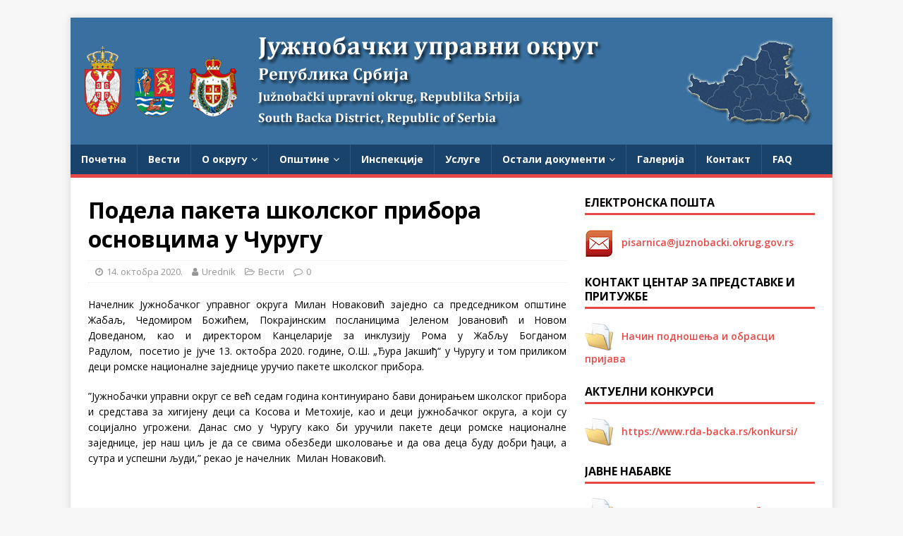

--- FILE ---
content_type: text/html; charset=UTF-8
request_url: https://juznobacki.okrug.gov.rs/podela-paketa-skolskog-pribora-osnovcima-u-curugu/
body_size: 59555
content:
<!DOCTYPE html>
<html class="no-js" lang="sr-RS">
<head>
<meta charset="UTF-8">
<meta name="viewport" content="width=device-width, initial-scale=1.0">
<link rel="profile" href="http://gmpg.org/xfn/11" />
<title>Подела пакета школског прибора основцима у Чуругу &#8211; Јужнобачки управни округ</title>
<meta name='robots' content='max-image-preview:large' />
<link rel='dns-prefetch' href='//fonts.googleapis.com' />
<link rel="alternate" type="application/rss+xml" title="Јужнобачки управни округ &raquo; довод" href="https://juznobacki.okrug.gov.rs/feed/" />
<script type="text/javascript">
window._wpemojiSettings = {"baseUrl":"https:\/\/s.w.org\/images\/core\/emoji\/14.0.0\/72x72\/","ext":".png","svgUrl":"https:\/\/s.w.org\/images\/core\/emoji\/14.0.0\/svg\/","svgExt":".svg","source":{"concatemoji":"https:\/\/juznobacki.okrug.gov.rs\/wp-includes\/js\/wp-emoji-release.min.js?ver=6.2.4"}};
/*! This file is auto-generated */
!function(e,a,t){var n,r,o,i=a.createElement("canvas"),p=i.getContext&&i.getContext("2d");function s(e,t){p.clearRect(0,0,i.width,i.height),p.fillText(e,0,0);e=i.toDataURL();return p.clearRect(0,0,i.width,i.height),p.fillText(t,0,0),e===i.toDataURL()}function c(e){var t=a.createElement("script");t.src=e,t.defer=t.type="text/javascript",a.getElementsByTagName("head")[0].appendChild(t)}for(o=Array("flag","emoji"),t.supports={everything:!0,everythingExceptFlag:!0},r=0;r<o.length;r++)t.supports[o[r]]=function(e){if(p&&p.fillText)switch(p.textBaseline="top",p.font="600 32px Arial",e){case"flag":return s("\ud83c\udff3\ufe0f\u200d\u26a7\ufe0f","\ud83c\udff3\ufe0f\u200b\u26a7\ufe0f")?!1:!s("\ud83c\uddfa\ud83c\uddf3","\ud83c\uddfa\u200b\ud83c\uddf3")&&!s("\ud83c\udff4\udb40\udc67\udb40\udc62\udb40\udc65\udb40\udc6e\udb40\udc67\udb40\udc7f","\ud83c\udff4\u200b\udb40\udc67\u200b\udb40\udc62\u200b\udb40\udc65\u200b\udb40\udc6e\u200b\udb40\udc67\u200b\udb40\udc7f");case"emoji":return!s("\ud83e\udef1\ud83c\udffb\u200d\ud83e\udef2\ud83c\udfff","\ud83e\udef1\ud83c\udffb\u200b\ud83e\udef2\ud83c\udfff")}return!1}(o[r]),t.supports.everything=t.supports.everything&&t.supports[o[r]],"flag"!==o[r]&&(t.supports.everythingExceptFlag=t.supports.everythingExceptFlag&&t.supports[o[r]]);t.supports.everythingExceptFlag=t.supports.everythingExceptFlag&&!t.supports.flag,t.DOMReady=!1,t.readyCallback=function(){t.DOMReady=!0},t.supports.everything||(n=function(){t.readyCallback()},a.addEventListener?(a.addEventListener("DOMContentLoaded",n,!1),e.addEventListener("load",n,!1)):(e.attachEvent("onload",n),a.attachEvent("onreadystatechange",function(){"complete"===a.readyState&&t.readyCallback()})),(e=t.source||{}).concatemoji?c(e.concatemoji):e.wpemoji&&e.twemoji&&(c(e.twemoji),c(e.wpemoji)))}(window,document,window._wpemojiSettings);
</script>
<style type="text/css">
img.wp-smiley,
img.emoji {
	display: inline !important;
	border: none !important;
	box-shadow: none !important;
	height: 1em !important;
	width: 1em !important;
	margin: 0 0.07em !important;
	vertical-align: -0.1em !important;
	background: none !important;
	padding: 0 !important;
}
</style>
	<link rel='stylesheet' id='wp-block-library-css' href='https://juznobacki.okrug.gov.rs/wp-includes/css/dist/block-library/style.min.css?ver=6.2.4' type='text/css' media='all' />
<link rel='stylesheet' id='classic-theme-styles-css' href='https://juznobacki.okrug.gov.rs/wp-includes/css/classic-themes.min.css?ver=6.2.4' type='text/css' media='all' />
<style id='global-styles-inline-css' type='text/css'>
body{--wp--preset--color--black: #000000;--wp--preset--color--cyan-bluish-gray: #abb8c3;--wp--preset--color--white: #ffffff;--wp--preset--color--pale-pink: #f78da7;--wp--preset--color--vivid-red: #cf2e2e;--wp--preset--color--luminous-vivid-orange: #ff6900;--wp--preset--color--luminous-vivid-amber: #fcb900;--wp--preset--color--light-green-cyan: #7bdcb5;--wp--preset--color--vivid-green-cyan: #00d084;--wp--preset--color--pale-cyan-blue: #8ed1fc;--wp--preset--color--vivid-cyan-blue: #0693e3;--wp--preset--color--vivid-purple: #9b51e0;--wp--preset--gradient--vivid-cyan-blue-to-vivid-purple: linear-gradient(135deg,rgba(6,147,227,1) 0%,rgb(155,81,224) 100%);--wp--preset--gradient--light-green-cyan-to-vivid-green-cyan: linear-gradient(135deg,rgb(122,220,180) 0%,rgb(0,208,130) 100%);--wp--preset--gradient--luminous-vivid-amber-to-luminous-vivid-orange: linear-gradient(135deg,rgba(252,185,0,1) 0%,rgba(255,105,0,1) 100%);--wp--preset--gradient--luminous-vivid-orange-to-vivid-red: linear-gradient(135deg,rgba(255,105,0,1) 0%,rgb(207,46,46) 100%);--wp--preset--gradient--very-light-gray-to-cyan-bluish-gray: linear-gradient(135deg,rgb(238,238,238) 0%,rgb(169,184,195) 100%);--wp--preset--gradient--cool-to-warm-spectrum: linear-gradient(135deg,rgb(74,234,220) 0%,rgb(151,120,209) 20%,rgb(207,42,186) 40%,rgb(238,44,130) 60%,rgb(251,105,98) 80%,rgb(254,248,76) 100%);--wp--preset--gradient--blush-light-purple: linear-gradient(135deg,rgb(255,206,236) 0%,rgb(152,150,240) 100%);--wp--preset--gradient--blush-bordeaux: linear-gradient(135deg,rgb(254,205,165) 0%,rgb(254,45,45) 50%,rgb(107,0,62) 100%);--wp--preset--gradient--luminous-dusk: linear-gradient(135deg,rgb(255,203,112) 0%,rgb(199,81,192) 50%,rgb(65,88,208) 100%);--wp--preset--gradient--pale-ocean: linear-gradient(135deg,rgb(255,245,203) 0%,rgb(182,227,212) 50%,rgb(51,167,181) 100%);--wp--preset--gradient--electric-grass: linear-gradient(135deg,rgb(202,248,128) 0%,rgb(113,206,126) 100%);--wp--preset--gradient--midnight: linear-gradient(135deg,rgb(2,3,129) 0%,rgb(40,116,252) 100%);--wp--preset--duotone--dark-grayscale: url('#wp-duotone-dark-grayscale');--wp--preset--duotone--grayscale: url('#wp-duotone-grayscale');--wp--preset--duotone--purple-yellow: url('#wp-duotone-purple-yellow');--wp--preset--duotone--blue-red: url('#wp-duotone-blue-red');--wp--preset--duotone--midnight: url('#wp-duotone-midnight');--wp--preset--duotone--magenta-yellow: url('#wp-duotone-magenta-yellow');--wp--preset--duotone--purple-green: url('#wp-duotone-purple-green');--wp--preset--duotone--blue-orange: url('#wp-duotone-blue-orange');--wp--preset--font-size--small: 13px;--wp--preset--font-size--medium: 20px;--wp--preset--font-size--large: 36px;--wp--preset--font-size--x-large: 42px;--wp--preset--spacing--20: 0.44rem;--wp--preset--spacing--30: 0.67rem;--wp--preset--spacing--40: 1rem;--wp--preset--spacing--50: 1.5rem;--wp--preset--spacing--60: 2.25rem;--wp--preset--spacing--70: 3.38rem;--wp--preset--spacing--80: 5.06rem;--wp--preset--shadow--natural: 6px 6px 9px rgba(0, 0, 0, 0.2);--wp--preset--shadow--deep: 12px 12px 50px rgba(0, 0, 0, 0.4);--wp--preset--shadow--sharp: 6px 6px 0px rgba(0, 0, 0, 0.2);--wp--preset--shadow--outlined: 6px 6px 0px -3px rgba(255, 255, 255, 1), 6px 6px rgba(0, 0, 0, 1);--wp--preset--shadow--crisp: 6px 6px 0px rgba(0, 0, 0, 1);}:where(.is-layout-flex){gap: 0.5em;}body .is-layout-flow > .alignleft{float: left;margin-inline-start: 0;margin-inline-end: 2em;}body .is-layout-flow > .alignright{float: right;margin-inline-start: 2em;margin-inline-end: 0;}body .is-layout-flow > .aligncenter{margin-left: auto !important;margin-right: auto !important;}body .is-layout-constrained > .alignleft{float: left;margin-inline-start: 0;margin-inline-end: 2em;}body .is-layout-constrained > .alignright{float: right;margin-inline-start: 2em;margin-inline-end: 0;}body .is-layout-constrained > .aligncenter{margin-left: auto !important;margin-right: auto !important;}body .is-layout-constrained > :where(:not(.alignleft):not(.alignright):not(.alignfull)){max-width: var(--wp--style--global--content-size);margin-left: auto !important;margin-right: auto !important;}body .is-layout-constrained > .alignwide{max-width: var(--wp--style--global--wide-size);}body .is-layout-flex{display: flex;}body .is-layout-flex{flex-wrap: wrap;align-items: center;}body .is-layout-flex > *{margin: 0;}:where(.wp-block-columns.is-layout-flex){gap: 2em;}.has-black-color{color: var(--wp--preset--color--black) !important;}.has-cyan-bluish-gray-color{color: var(--wp--preset--color--cyan-bluish-gray) !important;}.has-white-color{color: var(--wp--preset--color--white) !important;}.has-pale-pink-color{color: var(--wp--preset--color--pale-pink) !important;}.has-vivid-red-color{color: var(--wp--preset--color--vivid-red) !important;}.has-luminous-vivid-orange-color{color: var(--wp--preset--color--luminous-vivid-orange) !important;}.has-luminous-vivid-amber-color{color: var(--wp--preset--color--luminous-vivid-amber) !important;}.has-light-green-cyan-color{color: var(--wp--preset--color--light-green-cyan) !important;}.has-vivid-green-cyan-color{color: var(--wp--preset--color--vivid-green-cyan) !important;}.has-pale-cyan-blue-color{color: var(--wp--preset--color--pale-cyan-blue) !important;}.has-vivid-cyan-blue-color{color: var(--wp--preset--color--vivid-cyan-blue) !important;}.has-vivid-purple-color{color: var(--wp--preset--color--vivid-purple) !important;}.has-black-background-color{background-color: var(--wp--preset--color--black) !important;}.has-cyan-bluish-gray-background-color{background-color: var(--wp--preset--color--cyan-bluish-gray) !important;}.has-white-background-color{background-color: var(--wp--preset--color--white) !important;}.has-pale-pink-background-color{background-color: var(--wp--preset--color--pale-pink) !important;}.has-vivid-red-background-color{background-color: var(--wp--preset--color--vivid-red) !important;}.has-luminous-vivid-orange-background-color{background-color: var(--wp--preset--color--luminous-vivid-orange) !important;}.has-luminous-vivid-amber-background-color{background-color: var(--wp--preset--color--luminous-vivid-amber) !important;}.has-light-green-cyan-background-color{background-color: var(--wp--preset--color--light-green-cyan) !important;}.has-vivid-green-cyan-background-color{background-color: var(--wp--preset--color--vivid-green-cyan) !important;}.has-pale-cyan-blue-background-color{background-color: var(--wp--preset--color--pale-cyan-blue) !important;}.has-vivid-cyan-blue-background-color{background-color: var(--wp--preset--color--vivid-cyan-blue) !important;}.has-vivid-purple-background-color{background-color: var(--wp--preset--color--vivid-purple) !important;}.has-black-border-color{border-color: var(--wp--preset--color--black) !important;}.has-cyan-bluish-gray-border-color{border-color: var(--wp--preset--color--cyan-bluish-gray) !important;}.has-white-border-color{border-color: var(--wp--preset--color--white) !important;}.has-pale-pink-border-color{border-color: var(--wp--preset--color--pale-pink) !important;}.has-vivid-red-border-color{border-color: var(--wp--preset--color--vivid-red) !important;}.has-luminous-vivid-orange-border-color{border-color: var(--wp--preset--color--luminous-vivid-orange) !important;}.has-luminous-vivid-amber-border-color{border-color: var(--wp--preset--color--luminous-vivid-amber) !important;}.has-light-green-cyan-border-color{border-color: var(--wp--preset--color--light-green-cyan) !important;}.has-vivid-green-cyan-border-color{border-color: var(--wp--preset--color--vivid-green-cyan) !important;}.has-pale-cyan-blue-border-color{border-color: var(--wp--preset--color--pale-cyan-blue) !important;}.has-vivid-cyan-blue-border-color{border-color: var(--wp--preset--color--vivid-cyan-blue) !important;}.has-vivid-purple-border-color{border-color: var(--wp--preset--color--vivid-purple) !important;}.has-vivid-cyan-blue-to-vivid-purple-gradient-background{background: var(--wp--preset--gradient--vivid-cyan-blue-to-vivid-purple) !important;}.has-light-green-cyan-to-vivid-green-cyan-gradient-background{background: var(--wp--preset--gradient--light-green-cyan-to-vivid-green-cyan) !important;}.has-luminous-vivid-amber-to-luminous-vivid-orange-gradient-background{background: var(--wp--preset--gradient--luminous-vivid-amber-to-luminous-vivid-orange) !important;}.has-luminous-vivid-orange-to-vivid-red-gradient-background{background: var(--wp--preset--gradient--luminous-vivid-orange-to-vivid-red) !important;}.has-very-light-gray-to-cyan-bluish-gray-gradient-background{background: var(--wp--preset--gradient--very-light-gray-to-cyan-bluish-gray) !important;}.has-cool-to-warm-spectrum-gradient-background{background: var(--wp--preset--gradient--cool-to-warm-spectrum) !important;}.has-blush-light-purple-gradient-background{background: var(--wp--preset--gradient--blush-light-purple) !important;}.has-blush-bordeaux-gradient-background{background: var(--wp--preset--gradient--blush-bordeaux) !important;}.has-luminous-dusk-gradient-background{background: var(--wp--preset--gradient--luminous-dusk) !important;}.has-pale-ocean-gradient-background{background: var(--wp--preset--gradient--pale-ocean) !important;}.has-electric-grass-gradient-background{background: var(--wp--preset--gradient--electric-grass) !important;}.has-midnight-gradient-background{background: var(--wp--preset--gradient--midnight) !important;}.has-small-font-size{font-size: var(--wp--preset--font-size--small) !important;}.has-medium-font-size{font-size: var(--wp--preset--font-size--medium) !important;}.has-large-font-size{font-size: var(--wp--preset--font-size--large) !important;}.has-x-large-font-size{font-size: var(--wp--preset--font-size--x-large) !important;}
.wp-block-navigation a:where(:not(.wp-element-button)){color: inherit;}
:where(.wp-block-columns.is-layout-flex){gap: 2em;}
.wp-block-pullquote{font-size: 1.5em;line-height: 1.6;}
</style>
<link rel='stylesheet' id='wpos-slick-style-css' href='https://juznobacki.okrug.gov.rs/wp-content/plugins/wp-responsive-recent-post-slider/assets/css/slick.css?ver=3.4' type='text/css' media='all' />
<link rel='stylesheet' id='wppsac-public-style-css' href='https://juznobacki.okrug.gov.rs/wp-content/plugins/wp-responsive-recent-post-slider/assets/css/recent-post-style.css?ver=3.4' type='text/css' media='all' />
<link rel='stylesheet' id='mh-google-fonts-css' href='https://fonts.googleapis.com/css?family=Open+Sans:400,400italic,700,600' type='text/css' media='all' />
<link rel='stylesheet' id='mh-magazine-lite-css' href='https://juznobacki.okrug.gov.rs/wp-content/themes/mh-magazine-lite/style.css?ver=2.9.2' type='text/css' media='all' />
<link rel='stylesheet' id='mh-font-awesome-css' href='https://juznobacki.okrug.gov.rs/wp-content/themes/mh-magazine-lite/includes/font-awesome.min.css' type='text/css' media='all' />
<script type='text/javascript' src='https://juznobacki.okrug.gov.rs/wp-content/plugins/responsive-scrolling-tables/js/responsivescrollingtables.js?ver=6.2.4' id='responsive-scrolling-tables-js'></script>
<script type='text/javascript' src='https://juznobacki.okrug.gov.rs/wp-includes/js/jquery/jquery.min.js?ver=3.6.4' id='jquery-core-js'></script>
<script type='text/javascript' src='https://juznobacki.okrug.gov.rs/wp-includes/js/jquery/jquery-migrate.min.js?ver=3.4.0' id='jquery-migrate-js'></script>
<script type='text/javascript' src='https://juznobacki.okrug.gov.rs/wp-content/themes/mh-magazine-lite/js/scripts.js?ver=2.9.2' id='mh-scripts-js'></script>
<link rel="https://api.w.org/" href="https://juznobacki.okrug.gov.rs/wp-json/" /><link rel="alternate" type="application/json" href="https://juznobacki.okrug.gov.rs/wp-json/wp/v2/posts/1054" /><link rel="EditURI" type="application/rsd+xml" title="RSD" href="https://juznobacki.okrug.gov.rs/xmlrpc.php?rsd" />
<link rel="wlwmanifest" type="application/wlwmanifest+xml" href="https://juznobacki.okrug.gov.rs/wp-includes/wlwmanifest.xml" />
<meta name="generator" content="WordPress 6.2.4" />
<link rel="canonical" href="https://juznobacki.okrug.gov.rs/podela-paketa-skolskog-pribora-osnovcima-u-curugu/" />
<link rel='shortlink' href='https://juznobacki.okrug.gov.rs/?p=1054' />
<link rel="alternate" type="application/json+oembed" href="https://juznobacki.okrug.gov.rs/wp-json/oembed/1.0/embed?url=https%3A%2F%2Fjuznobacki.okrug.gov.rs%2Fpodela-paketa-skolskog-pribora-osnovcima-u-curugu%2F" />
<link rel="alternate" type="text/xml+oembed" href="https://juznobacki.okrug.gov.rs/wp-json/oembed/1.0/embed?url=https%3A%2F%2Fjuznobacki.okrug.gov.rs%2Fpodela-paketa-skolskog-pribora-osnovcima-u-curugu%2F&#038;format=xml" />
<!--[if lt IE 9]>
<script src="https://juznobacki.okrug.gov.rs/wp-content/themes/mh-magazine-lite/js/css3-mediaqueries.js"></script>
<![endif]-->
</head>
<body id="mh-mobile" class="post-template-default single single-post postid-1054 single-format-standard mh-right-sb" itemscope="itemscope" itemtype="https://schema.org/WebPage">
<svg xmlns="http://www.w3.org/2000/svg" viewBox="0 0 0 0" width="0" height="0" focusable="false" role="none" style="visibility: hidden; position: absolute; left: -9999px; overflow: hidden;" ><defs><filter id="wp-duotone-dark-grayscale"><feColorMatrix color-interpolation-filters="sRGB" type="matrix" values=" .299 .587 .114 0 0 .299 .587 .114 0 0 .299 .587 .114 0 0 .299 .587 .114 0 0 " /><feComponentTransfer color-interpolation-filters="sRGB" ><feFuncR type="table" tableValues="0 0.49803921568627" /><feFuncG type="table" tableValues="0 0.49803921568627" /><feFuncB type="table" tableValues="0 0.49803921568627" /><feFuncA type="table" tableValues="1 1" /></feComponentTransfer><feComposite in2="SourceGraphic" operator="in" /></filter></defs></svg><svg xmlns="http://www.w3.org/2000/svg" viewBox="0 0 0 0" width="0" height="0" focusable="false" role="none" style="visibility: hidden; position: absolute; left: -9999px; overflow: hidden;" ><defs><filter id="wp-duotone-grayscale"><feColorMatrix color-interpolation-filters="sRGB" type="matrix" values=" .299 .587 .114 0 0 .299 .587 .114 0 0 .299 .587 .114 0 0 .299 .587 .114 0 0 " /><feComponentTransfer color-interpolation-filters="sRGB" ><feFuncR type="table" tableValues="0 1" /><feFuncG type="table" tableValues="0 1" /><feFuncB type="table" tableValues="0 1" /><feFuncA type="table" tableValues="1 1" /></feComponentTransfer><feComposite in2="SourceGraphic" operator="in" /></filter></defs></svg><svg xmlns="http://www.w3.org/2000/svg" viewBox="0 0 0 0" width="0" height="0" focusable="false" role="none" style="visibility: hidden; position: absolute; left: -9999px; overflow: hidden;" ><defs><filter id="wp-duotone-purple-yellow"><feColorMatrix color-interpolation-filters="sRGB" type="matrix" values=" .299 .587 .114 0 0 .299 .587 .114 0 0 .299 .587 .114 0 0 .299 .587 .114 0 0 " /><feComponentTransfer color-interpolation-filters="sRGB" ><feFuncR type="table" tableValues="0.54901960784314 0.98823529411765" /><feFuncG type="table" tableValues="0 1" /><feFuncB type="table" tableValues="0.71764705882353 0.25490196078431" /><feFuncA type="table" tableValues="1 1" /></feComponentTransfer><feComposite in2="SourceGraphic" operator="in" /></filter></defs></svg><svg xmlns="http://www.w3.org/2000/svg" viewBox="0 0 0 0" width="0" height="0" focusable="false" role="none" style="visibility: hidden; position: absolute; left: -9999px; overflow: hidden;" ><defs><filter id="wp-duotone-blue-red"><feColorMatrix color-interpolation-filters="sRGB" type="matrix" values=" .299 .587 .114 0 0 .299 .587 .114 0 0 .299 .587 .114 0 0 .299 .587 .114 0 0 " /><feComponentTransfer color-interpolation-filters="sRGB" ><feFuncR type="table" tableValues="0 1" /><feFuncG type="table" tableValues="0 0.27843137254902" /><feFuncB type="table" tableValues="0.5921568627451 0.27843137254902" /><feFuncA type="table" tableValues="1 1" /></feComponentTransfer><feComposite in2="SourceGraphic" operator="in" /></filter></defs></svg><svg xmlns="http://www.w3.org/2000/svg" viewBox="0 0 0 0" width="0" height="0" focusable="false" role="none" style="visibility: hidden; position: absolute; left: -9999px; overflow: hidden;" ><defs><filter id="wp-duotone-midnight"><feColorMatrix color-interpolation-filters="sRGB" type="matrix" values=" .299 .587 .114 0 0 .299 .587 .114 0 0 .299 .587 .114 0 0 .299 .587 .114 0 0 " /><feComponentTransfer color-interpolation-filters="sRGB" ><feFuncR type="table" tableValues="0 0" /><feFuncG type="table" tableValues="0 0.64705882352941" /><feFuncB type="table" tableValues="0 1" /><feFuncA type="table" tableValues="1 1" /></feComponentTransfer><feComposite in2="SourceGraphic" operator="in" /></filter></defs></svg><svg xmlns="http://www.w3.org/2000/svg" viewBox="0 0 0 0" width="0" height="0" focusable="false" role="none" style="visibility: hidden; position: absolute; left: -9999px; overflow: hidden;" ><defs><filter id="wp-duotone-magenta-yellow"><feColorMatrix color-interpolation-filters="sRGB" type="matrix" values=" .299 .587 .114 0 0 .299 .587 .114 0 0 .299 .587 .114 0 0 .299 .587 .114 0 0 " /><feComponentTransfer color-interpolation-filters="sRGB" ><feFuncR type="table" tableValues="0.78039215686275 1" /><feFuncG type="table" tableValues="0 0.94901960784314" /><feFuncB type="table" tableValues="0.35294117647059 0.47058823529412" /><feFuncA type="table" tableValues="1 1" /></feComponentTransfer><feComposite in2="SourceGraphic" operator="in" /></filter></defs></svg><svg xmlns="http://www.w3.org/2000/svg" viewBox="0 0 0 0" width="0" height="0" focusable="false" role="none" style="visibility: hidden; position: absolute; left: -9999px; overflow: hidden;" ><defs><filter id="wp-duotone-purple-green"><feColorMatrix color-interpolation-filters="sRGB" type="matrix" values=" .299 .587 .114 0 0 .299 .587 .114 0 0 .299 .587 .114 0 0 .299 .587 .114 0 0 " /><feComponentTransfer color-interpolation-filters="sRGB" ><feFuncR type="table" tableValues="0.65098039215686 0.40392156862745" /><feFuncG type="table" tableValues="0 1" /><feFuncB type="table" tableValues="0.44705882352941 0.4" /><feFuncA type="table" tableValues="1 1" /></feComponentTransfer><feComposite in2="SourceGraphic" operator="in" /></filter></defs></svg><svg xmlns="http://www.w3.org/2000/svg" viewBox="0 0 0 0" width="0" height="0" focusable="false" role="none" style="visibility: hidden; position: absolute; left: -9999px; overflow: hidden;" ><defs><filter id="wp-duotone-blue-orange"><feColorMatrix color-interpolation-filters="sRGB" type="matrix" values=" .299 .587 .114 0 0 .299 .587 .114 0 0 .299 .587 .114 0 0 .299 .587 .114 0 0 " /><feComponentTransfer color-interpolation-filters="sRGB" ><feFuncR type="table" tableValues="0.098039215686275 1" /><feFuncG type="table" tableValues="0 0.66274509803922" /><feFuncB type="table" tableValues="0.84705882352941 0.41960784313725" /><feFuncA type="table" tableValues="1 1" /></feComponentTransfer><feComposite in2="SourceGraphic" operator="in" /></filter></defs></svg><div class="mh-container mh-container-outer">
<div class="mh-header-mobile-nav mh-clearfix"></div>
<header class="mh-header" itemscope="itemscope" itemtype="https://schema.org/WPHeader">
	<div class="mh-container mh-container-inner mh-row mh-clearfix">
		<div class="mh-custom-header mh-clearfix">
<a class="mh-header-image-link" href="https://juznobacki.okrug.gov.rs/" title="Јужнобачки управни округ" rel="home">
<img class="mh-header-image" src="https://juznobacki.okrug.gov.rs/wp-content/uploads/2021/09/header.png" height="180" width="1080" alt="Јужнобачки управни округ" />
</a>
</div>
	</div>
	<div class="mh-main-nav-wrap">
		<nav class="mh-navigation mh-main-nav mh-container mh-container-inner mh-clearfix" itemscope="itemscope" itemtype="https://schema.org/SiteNavigationElement">
			<div class="menu-meni-container"><ul id="menu-meni" class="menu"><li id="menu-item-413" class="menu-item menu-item-type-post_type menu-item-object-page menu-item-home menu-item-413"><a href="https://juznobacki.okrug.gov.rs/">Почетна</a></li>
<li id="menu-item-414" class="menu-item menu-item-type-taxonomy menu-item-object-category current-post-ancestor current-menu-parent current-post-parent menu-item-414"><a href="https://juznobacki.okrug.gov.rs/kategorija/vesti/">Вести</a></li>
<li id="menu-item-454" class="menu-item menu-item-type-post_type menu-item-object-page menu-item-has-children menu-item-454"><a href="https://juznobacki.okrug.gov.rs/o-okrugu/">О округу</a>
<ul class="sub-menu">
	<li id="menu-item-455" class="menu-item menu-item-type-post_type menu-item-object-page menu-item-455"><a href="https://juznobacki.okrug.gov.rs/nadleznost/">Надлежност</a></li>
	<li id="menu-item-456" class="menu-item menu-item-type-post_type menu-item-object-page menu-item-456"><a href="https://juznobacki.okrug.gov.rs/savet-okruga/">Савет округа</a></li>
	<li id="menu-item-457" class="menu-item menu-item-type-post_type menu-item-object-page menu-item-457"><a href="https://juznobacki.okrug.gov.rs/nacelnik/">Начелник</a></li>
	<li id="menu-item-458" class="menu-item menu-item-type-post_type menu-item-object-page menu-item-458"><a href="https://juznobacki.okrug.gov.rs/strucna-sluzba/">Стручна служба</a></li>
	<li id="menu-item-459" class="menu-item menu-item-type-post_type menu-item-object-page menu-item-459"><a href="https://juznobacki.okrug.gov.rs/istorijat-okruga/">Историјат округа</a></li>
	<li id="menu-item-460" class="menu-item menu-item-type-post_type menu-item-object-page menu-item-460"><a href="https://juznobacki.okrug.gov.rs/kultura/">Култура</a></li>
	<li id="menu-item-461" class="menu-item menu-item-type-post_type menu-item-object-page menu-item-461"><a href="https://juznobacki.okrug.gov.rs/statistika/">Статистика</a></li>
</ul>
</li>
<li id="menu-item-462" class="menu-item menu-item-type-post_type menu-item-object-page menu-item-has-children menu-item-462"><a href="https://juznobacki.okrug.gov.rs/opstine/">Општине</a>
<ul class="sub-menu">
	<li id="menu-item-474" class="menu-item menu-item-type-custom menu-item-object-custom menu-item-has-children menu-item-474"><a href="http://juznobacki.okrug.gov.rs/sr/pdf/novi_sad_info.pdf">Нови Сад</a>
	<ul class="sub-menu">
		<li id="menu-item-486" class="menu-item menu-item-type-custom menu-item-object-custom menu-item-486"><a href="http://juznobacki.okrug.gov.rs/sr/pdf/novi_sad_kontakt.pdf">Контакт</a></li>
		<li id="menu-item-487" class="menu-item menu-item-type-custom menu-item-object-custom menu-item-487"><a href="http://juznobacki.okrug.gov.rs/sr/pdf/novi_sad_statistika.pdf">Статистика</a></li>
		<li id="menu-item-488" class="menu-item menu-item-type-custom menu-item-object-custom menu-item-488"><a href="http://juznobacki.okrug.gov.rs/sr/pdf/novi_sad_turizam.pdf">Туризам</a></li>
		<li id="menu-item-489" class="menu-item menu-item-type-custom menu-item-object-custom menu-item-489"><a href="http://juznobacki.okrug.gov.rs/sr/pdf/novi_sad_infrastruktura.pdf">Инфраструктура</a></li>
		<li id="menu-item-490" class="menu-item menu-item-type-custom menu-item-object-custom menu-item-490"><a href="http://juznobacki.okrug.gov.rs/sr/pdf/novi_sad_obrazovanje.pdf">Образовање</a></li>
		<li id="menu-item-491" class="menu-item menu-item-type-custom menu-item-object-custom menu-item-491"><a href="http://juznobacki.okrug.gov.rs/sr/pdf/novi_sad_kultura.pdf">Култура</a></li>
		<li id="menu-item-492" class="menu-item menu-item-type-custom menu-item-object-custom menu-item-492"><a href="http://juznobacki.okrug.gov.rs/sr/pdf/novi_sad_privreda.pdf">Привреда</a></li>
		<li id="menu-item-493" class="menu-item menu-item-type-custom menu-item-object-custom menu-item-493"><a href="http://juznobacki.okrug.gov.rs/sr/pdf/novi_sad_investicije.pdf">Инвестиције</a></li>
	</ul>
</li>
	<li id="menu-item-475" class="menu-item menu-item-type-custom menu-item-object-custom menu-item-has-children menu-item-475"><a href="http://juznobacki.okrug.gov.rs/sr/pdf/bac_info.pdf">Бач</a>
	<ul class="sub-menu">
		<li id="menu-item-494" class="menu-item menu-item-type-custom menu-item-object-custom menu-item-494"><a href="http://juznobacki.okrug.gov.rs/sr/pdf/bac_kontakt.pdf">Контакт</a></li>
		<li id="menu-item-495" class="menu-item menu-item-type-custom menu-item-object-custom menu-item-495"><a href="http://juznobacki.okrug.gov.rs/sr/pdf/bac_statistika.pdf">Статистика</a></li>
		<li id="menu-item-496" class="menu-item menu-item-type-custom menu-item-object-custom menu-item-496"><a href="http://juznobacki.okrug.gov.rs/sr/pdf/bac_turizam.pdf">Туризам</a></li>
		<li id="menu-item-497" class="menu-item menu-item-type-custom menu-item-object-custom menu-item-497"><a href="http://juznobacki.okrug.gov.rs/sr/pdf/bac_infrastruktura.pdf">Инфраструктура</a></li>
		<li id="menu-item-498" class="menu-item menu-item-type-custom menu-item-object-custom menu-item-498"><a href="http://juznobacki.okrug.gov.rs/sr/pdf/bac_obrazovanje.pdf">Образовање</a></li>
		<li id="menu-item-499" class="menu-item menu-item-type-custom menu-item-object-custom menu-item-499"><a href="http://juznobacki.okrug.gov.rs/sr/pdf/bac_kultura.pdf">Култура</a></li>
		<li id="menu-item-500" class="menu-item menu-item-type-custom menu-item-object-custom menu-item-500"><a href="http://juznobacki.okrug.gov.rs/sr/pdf/bac_privreda.pdf">Привреда</a></li>
		<li id="menu-item-501" class="menu-item menu-item-type-custom menu-item-object-custom menu-item-501"><a href="http://juznobacki.okrug.gov.rs/sr/pdf/bac_investicije.pdf">Инвестиције</a></li>
	</ul>
</li>
	<li id="menu-item-476" class="menu-item menu-item-type-custom menu-item-object-custom menu-item-has-children menu-item-476"><a href="http://juznobacki.okrug.gov.rs/sr/pdf/backa_palanka_info.pdf">Бачка Паланка</a>
	<ul class="sub-menu">
		<li id="menu-item-502" class="menu-item menu-item-type-custom menu-item-object-custom menu-item-502"><a href="http://juznobacki.okrug.gov.rs/sr/pdf/backa_palanka_kontakt.pdf">Контакт</a></li>
		<li id="menu-item-503" class="menu-item menu-item-type-custom menu-item-object-custom menu-item-503"><a href="http://juznobacki.okrug.gov.rs/sr/pdf/backa_palanka_statistika.pdf">Статистика</a></li>
		<li id="menu-item-504" class="menu-item menu-item-type-custom menu-item-object-custom menu-item-504"><a href="http://juznobacki.okrug.gov.rs/sr/pdf/backa_palanka_turizam.pdf">Туризам</a></li>
		<li id="menu-item-505" class="menu-item menu-item-type-custom menu-item-object-custom menu-item-505"><a href="http://juznobacki.okrug.gov.rs/sr/pdf/backa_palanka_infrastruktura.pdf">Инфраструктура</a></li>
		<li id="menu-item-506" class="menu-item menu-item-type-custom menu-item-object-custom menu-item-506"><a href="http://juznobacki.okrug.gov.rs/sr/pdf/backa_palanka_obrazovanje.pdf">Образовање</a></li>
		<li id="menu-item-507" class="menu-item menu-item-type-custom menu-item-object-custom menu-item-507"><a href="http://juznobacki.okrug.gov.rs/sr/pdf/backa_palanka_kultura.pdf">Култура</a></li>
		<li id="menu-item-508" class="menu-item menu-item-type-custom menu-item-object-custom menu-item-508"><a href="http://juznobacki.okrug.gov.rs/sr/pdf/backa_palanka_privreda.pdf">Привреда</a></li>
		<li id="menu-item-509" class="menu-item menu-item-type-custom menu-item-object-custom menu-item-509"><a href="http://juznobacki.okrug.gov.rs/sr/pdf/backa_palanka_investicije.pdf">Инвестиције</a></li>
	</ul>
</li>
	<li id="menu-item-477" class="menu-item menu-item-type-custom menu-item-object-custom menu-item-has-children menu-item-477"><a href="http://juznobacki.okrug.gov.rs/sr/pdf/backi_petrovac_info.pdf">Бачки Петровац</a>
	<ul class="sub-menu">
		<li id="menu-item-510" class="menu-item menu-item-type-custom menu-item-object-custom menu-item-510"><a href="http://juznobacki.okrug.gov.rs/sr/pdf/backi_petrovac_kontakt.pdf">Контакт</a></li>
		<li id="menu-item-511" class="menu-item menu-item-type-custom menu-item-object-custom menu-item-511"><a href="http://juznobacki.okrug.gov.rs/sr/pdf/backi_petrovac_statistika.pdf">Статистика</a></li>
		<li id="menu-item-512" class="menu-item menu-item-type-custom menu-item-object-custom menu-item-512"><a href="http://juznobacki.okrug.gov.rs/sr/pdf/backi_petrovac_turizam.pdf">Туризам</a></li>
		<li id="menu-item-513" class="menu-item menu-item-type-custom menu-item-object-custom menu-item-513"><a href="http://juznobacki.okrug.gov.rs/sr/pdf/backi_petrovac_infrastruktura.pdf">Инфраструктура</a></li>
		<li id="menu-item-514" class="menu-item menu-item-type-custom menu-item-object-custom menu-item-514"><a href="http://juznobacki.okrug.gov.rs/sr/pdf/backi_petrovac_obrazovanje.pdf">Образовање</a></li>
		<li id="menu-item-515" class="menu-item menu-item-type-custom menu-item-object-custom menu-item-515"><a href="http://juznobacki.okrug.gov.rs/sr/pdf/backi_petrovac_kultura.pdf">Култура</a></li>
		<li id="menu-item-516" class="menu-item menu-item-type-custom menu-item-object-custom menu-item-516"><a href="http://juznobacki.okrug.gov.rs/sr/pdf/backi_petrovac_privreda.pdf">Привреда</a></li>
		<li id="menu-item-517" class="menu-item menu-item-type-custom menu-item-object-custom menu-item-517"><a href="http://juznobacki.okrug.gov.rs/sr/pdf/backi_petrovac_investicije.pdf">Инвестиције</a></li>
	</ul>
</li>
	<li id="menu-item-478" class="menu-item menu-item-type-custom menu-item-object-custom menu-item-has-children menu-item-478"><a href="http://juznobacki.okrug.gov.rs/sr/pdf/beocin_info.pdf">Беочин</a>
	<ul class="sub-menu">
		<li id="menu-item-518" class="menu-item menu-item-type-custom menu-item-object-custom menu-item-518"><a href="http://juznobacki.okrug.gov.rs/sr/pdf/beocin_kontakt.pdf">Контакт</a></li>
		<li id="menu-item-519" class="menu-item menu-item-type-custom menu-item-object-custom menu-item-519"><a href="http://juznobacki.okrug.gov.rs/sr/pdf/beocin_statistika.pdf">Статистика</a></li>
		<li id="menu-item-520" class="menu-item menu-item-type-custom menu-item-object-custom menu-item-520"><a href="http://juznobacki.okrug.gov.rs/sr/pdf/beocin_turizam.pdf">Туризам</a></li>
		<li id="menu-item-521" class="menu-item menu-item-type-custom menu-item-object-custom menu-item-521"><a href="http://juznobacki.okrug.gov.rs/sr/pdf/beocin_infrastruktura.pdf">Инфраструктура</a></li>
		<li id="menu-item-522" class="menu-item menu-item-type-custom menu-item-object-custom menu-item-522"><a href="http://juznobacki.okrug.gov.rs/sr/pdf/beocin_obrazovanje.pdf">Образовање</a></li>
		<li id="menu-item-523" class="menu-item menu-item-type-custom menu-item-object-custom menu-item-523"><a href="http://juznobacki.okrug.gov.rs/sr/pdf/beocin_kultura.pdf">Култура</a></li>
		<li id="menu-item-524" class="menu-item menu-item-type-custom menu-item-object-custom menu-item-524"><a href="http://juznobacki.okrug.gov.rs/sr/pdf/beocin_privreda.pdf">Привреда</a></li>
		<li id="menu-item-525" class="menu-item menu-item-type-custom menu-item-object-custom menu-item-525"><a href="http://juznobacki.okrug.gov.rs/sr/pdf/beocin_investicije.pdf">Инвестиције</a></li>
	</ul>
</li>
	<li id="menu-item-479" class="menu-item menu-item-type-custom menu-item-object-custom menu-item-has-children menu-item-479"><a href="http://juznobacki.okrug.gov.rs/sr/pdf/becej_info.pdf">Бечеј</a>
	<ul class="sub-menu">
		<li id="menu-item-526" class="menu-item menu-item-type-custom menu-item-object-custom menu-item-526"><a href="http://juznobacki.okrug.gov.rs/sr/pdf/becej_kontakt.pdf">Контакт</a></li>
		<li id="menu-item-527" class="menu-item menu-item-type-custom menu-item-object-custom menu-item-527"><a href="http://juznobacki.okrug.gov.rs/sr/pdf/becej_statistika.pdf">Статистика</a></li>
		<li id="menu-item-528" class="menu-item menu-item-type-custom menu-item-object-custom menu-item-528"><a href="http://juznobacki.okrug.gov.rs/sr/pdf/becej_turizam.pdf">Туризам</a></li>
		<li id="menu-item-529" class="menu-item menu-item-type-custom menu-item-object-custom menu-item-529"><a href="http://juznobacki.okrug.gov.rs/sr/pdf/becej_infrastruktura.pdf">Инфраструктура</a></li>
		<li id="menu-item-530" class="menu-item menu-item-type-custom menu-item-object-custom menu-item-530"><a href="http://juznobacki.okrug.gov.rs/sr/pdf/becej_obrazovanje.pdf">Образовање</a></li>
		<li id="menu-item-531" class="menu-item menu-item-type-custom menu-item-object-custom menu-item-531"><a href="http://juznobacki.okrug.gov.rs/sr/pdf/becej_kultura.pdf">Култура</a></li>
		<li id="menu-item-532" class="menu-item menu-item-type-custom menu-item-object-custom menu-item-532"><a href="http://juznobacki.okrug.gov.rs/sr/pdf/becej_privreda.pdf">Привреда</a></li>
		<li id="menu-item-533" class="menu-item menu-item-type-custom menu-item-object-custom menu-item-533"><a href="http://juznobacki.okrug.gov.rs/sr/pdf/becej_investicije.pdf">Инвестиције</a></li>
	</ul>
</li>
	<li id="menu-item-480" class="menu-item menu-item-type-custom menu-item-object-custom menu-item-has-children menu-item-480"><a href="http://juznobacki.okrug.gov.rs/sr/pdf/vrbas_info.pdf">Врбас</a>
	<ul class="sub-menu">
		<li id="menu-item-534" class="menu-item menu-item-type-custom menu-item-object-custom menu-item-534"><a href="http://juznobacki.okrug.gov.rs/sr/pdf/vrbas_kontakt.pdf">Контакт</a></li>
		<li id="menu-item-535" class="menu-item menu-item-type-custom menu-item-object-custom menu-item-535"><a href="http://juznobacki.okrug.gov.rs/sr/pdf/vrbas_statistika.pdf">Статистика</a></li>
		<li id="menu-item-536" class="menu-item menu-item-type-custom menu-item-object-custom menu-item-536"><a href="http://juznobacki.okrug.gov.rs/sr/pdf/vrbas_turizam.pdf">Туризам</a></li>
		<li id="menu-item-537" class="menu-item menu-item-type-custom menu-item-object-custom menu-item-537"><a href="http://juznobacki.okrug.gov.rs/sr/pdf/vrbas_infrastruktura.pdf">Инфраструктура</a></li>
		<li id="menu-item-538" class="menu-item menu-item-type-custom menu-item-object-custom menu-item-538"><a href="http://juznobacki.okrug.gov.rs/sr/pdf/vrbas_obrazovanje.pdf">Образовање</a></li>
		<li id="menu-item-539" class="menu-item menu-item-type-custom menu-item-object-custom menu-item-539"><a href="http://juznobacki.okrug.gov.rs/sr/pdf/vrbas_kultura.pdf">Култура</a></li>
		<li id="menu-item-540" class="menu-item menu-item-type-custom menu-item-object-custom menu-item-540"><a href="http://juznobacki.okrug.gov.rs/sr/pdf/vrbas_privreda.pdf">Привреда</a></li>
		<li id="menu-item-541" class="menu-item menu-item-type-custom menu-item-object-custom menu-item-541"><a href="http://juznobacki.okrug.gov.rs/sr/pdf/vrbas_investicije.pdf">Инвестиције</a></li>
	</ul>
</li>
	<li id="menu-item-481" class="menu-item menu-item-type-custom menu-item-object-custom menu-item-has-children menu-item-481"><a href="http://juznobacki.okrug.gov.rs/sr/pdf/zabalj_info.pdf">Жабаљ</a>
	<ul class="sub-menu">
		<li id="menu-item-542" class="menu-item menu-item-type-custom menu-item-object-custom menu-item-542"><a href="http://juznobacki.okrug.gov.rs/sr/pdf/zabalj_kontakt.pdf">Контакт</a></li>
		<li id="menu-item-543" class="menu-item menu-item-type-custom menu-item-object-custom menu-item-543"><a href="http://juznobacki.okrug.gov.rs/sr/pdf/zabalj_statistika.pdf">Статистика</a></li>
		<li id="menu-item-544" class="menu-item menu-item-type-custom menu-item-object-custom menu-item-544"><a href="http://juznobacki.okrug.gov.rs/sr/pdf/zabalj_turizam.pdf">Туризам</a></li>
		<li id="menu-item-545" class="menu-item menu-item-type-custom menu-item-object-custom menu-item-545"><a href="http://juznobacki.okrug.gov.rs/sr/pdf/zabalj_infrastruktura.pdf">Инфраструктура</a></li>
		<li id="menu-item-546" class="menu-item menu-item-type-custom menu-item-object-custom menu-item-546"><a href="http://juznobacki.okrug.gov.rs/sr/pdf/zabalj_obrazovanje.pdf">Образовање</a></li>
		<li id="menu-item-547" class="menu-item menu-item-type-custom menu-item-object-custom menu-item-547"><a href="http://juznobacki.okrug.gov.rs/sr/pdf/zabalj_kultura.pdf">Култура</a></li>
		<li id="menu-item-548" class="menu-item menu-item-type-custom menu-item-object-custom menu-item-548"><a href="http://juznobacki.okrug.gov.rs/sr/pdf/zabalj_privreda.pdf">Привреда</a></li>
		<li id="menu-item-549" class="menu-item menu-item-type-custom menu-item-object-custom menu-item-549"><a href="http://juznobacki.okrug.gov.rs/sr/pdf/zabalj_investicije.pdf">Инвестиције</a></li>
	</ul>
</li>
	<li id="menu-item-482" class="menu-item menu-item-type-custom menu-item-object-custom menu-item-has-children menu-item-482"><a href="http://juznobacki.okrug.gov.rs/sr/pdf/srbobran_info.pdf">Србобран</a>
	<ul class="sub-menu">
		<li id="menu-item-550" class="menu-item menu-item-type-custom menu-item-object-custom menu-item-550"><a href="http://juznobacki.okrug.gov.rs/sr/pdf/srbobran_kontakt.pdf">Контакт</a></li>
		<li id="menu-item-551" class="menu-item menu-item-type-custom menu-item-object-custom menu-item-551"><a href="http://juznobacki.okrug.gov.rs/sr/pdf/srbobran_statistika.pdf">Статистика</a></li>
		<li id="menu-item-552" class="menu-item menu-item-type-custom menu-item-object-custom menu-item-552"><a href="http://juznobacki.okrug.gov.rs/sr/pdf/srbobran_turizam.pdf">Туризам</a></li>
		<li id="menu-item-553" class="menu-item menu-item-type-custom menu-item-object-custom menu-item-553"><a href="http://juznobacki.okrug.gov.rs/sr/pdf/srbobran_infrastruktura.pdf">Инфраструктура</a></li>
		<li id="menu-item-554" class="menu-item menu-item-type-custom menu-item-object-custom menu-item-554"><a href="http://juznobacki.okrug.gov.rs/sr/pdf/srbobran_obrazovanje.pdf">Образовање</a></li>
		<li id="menu-item-555" class="menu-item menu-item-type-custom menu-item-object-custom menu-item-555"><a href="http://juznobacki.okrug.gov.rs/sr/pdf/srbobran_kultura.pdf">Култура</a></li>
		<li id="menu-item-556" class="menu-item menu-item-type-custom menu-item-object-custom menu-item-556"><a href="http://juznobacki.okrug.gov.rs/sr/pdf/srbobran_privreda.pdf">Привреда</a></li>
		<li id="menu-item-557" class="menu-item menu-item-type-custom menu-item-object-custom menu-item-557"><a href="http://juznobacki.okrug.gov.rs/sr/pdf/srbobran_investicije.pdf">Инвестиције</a></li>
	</ul>
</li>
	<li id="menu-item-483" class="menu-item menu-item-type-custom menu-item-object-custom menu-item-has-children menu-item-483"><a href="http://juznobacki.okrug.gov.rs/sr/pdf/sremski_karlovci_info.pdf">Сремски Карловци</a>
	<ul class="sub-menu">
		<li id="menu-item-558" class="menu-item menu-item-type-custom menu-item-object-custom menu-item-558"><a href="http://juznobacki.okrug.gov.rs/sr/pdf/sremski_karlovci_kontakt.pdf">Контакт</a></li>
		<li id="menu-item-559" class="menu-item menu-item-type-custom menu-item-object-custom menu-item-559"><a href="http://juznobacki.okrug.gov.rs/sr/pdf/sremski_karlovci_statistika.pdf">Статистика</a></li>
		<li id="menu-item-560" class="menu-item menu-item-type-custom menu-item-object-custom menu-item-560"><a href="http://juznobacki.okrug.gov.rs/sr/pdf/sremski_karlovci_turizam.pdf">Туризам</a></li>
		<li id="menu-item-561" class="menu-item menu-item-type-custom menu-item-object-custom menu-item-561"><a href="http://juznobacki.okrug.gov.rs/sr/pdf/sremski_karlovci_infrastruktura.pdf">Инфраструктура</a></li>
		<li id="menu-item-562" class="menu-item menu-item-type-custom menu-item-object-custom menu-item-562"><a href="http://juznobacki.okrug.gov.rs/sr/pdf/sremski_karlovci_obrazovanje.pdf">Образовање</a></li>
		<li id="menu-item-563" class="menu-item menu-item-type-custom menu-item-object-custom menu-item-563"><a href="http://juznobacki.okrug.gov.rs/sr/pdf/sremski_karlovci_kultura.pdf">Култура</a></li>
		<li id="menu-item-564" class="menu-item menu-item-type-custom menu-item-object-custom menu-item-564"><a href="http://juznobacki.okrug.gov.rs/sr/pdf/sremski_karlovci_privreda.pdf">Привреда</a></li>
		<li id="menu-item-565" class="menu-item menu-item-type-custom menu-item-object-custom menu-item-565"><a href="http://juznobacki.okrug.gov.rs/sr/pdf/sremski_karlovci_investicije.pdf">Инвестиције</a></li>
	</ul>
</li>
	<li id="menu-item-484" class="menu-item menu-item-type-custom menu-item-object-custom menu-item-has-children menu-item-484"><a href="http://juznobacki.okrug.gov.rs/sr/pdf/temerin_info.pdf">Темерин</a>
	<ul class="sub-menu">
		<li id="menu-item-566" class="menu-item menu-item-type-custom menu-item-object-custom menu-item-566"><a href="http://juznobacki.okrug.gov.rs/sr/pdf/temerin_kontakt.pdf">Контакт</a></li>
		<li id="menu-item-567" class="menu-item menu-item-type-custom menu-item-object-custom menu-item-567"><a href="http://juznobacki.okrug.gov.rs/sr/pdf/temerin_statistika.pdf">Статистика</a></li>
		<li id="menu-item-568" class="menu-item menu-item-type-custom menu-item-object-custom menu-item-568"><a href="http://juznobacki.okrug.gov.rs/sr/pdf/temerin_turizam.pdf">Туризам</a></li>
		<li id="menu-item-569" class="menu-item menu-item-type-custom menu-item-object-custom menu-item-569"><a href="http://juznobacki.okrug.gov.rs/sr/pdf/temerin_infrastruktura.pdf">Инфраструктура</a></li>
		<li id="menu-item-570" class="menu-item menu-item-type-custom menu-item-object-custom menu-item-570"><a href="http://juznobacki.okrug.gov.rs/sr/pdf/temerin_obrazovanje.pdf">Образовање</a></li>
		<li id="menu-item-571" class="menu-item menu-item-type-custom menu-item-object-custom menu-item-571"><a href="http://juznobacki.okrug.gov.rs/sr/pdf/temerin_kultura.pdf">Култура</a></li>
		<li id="menu-item-572" class="menu-item menu-item-type-custom menu-item-object-custom menu-item-572"><a href="http://juznobacki.okrug.gov.rs/sr/pdf/temerin_privreda.pdf">Привреда</a></li>
		<li id="menu-item-573" class="menu-item menu-item-type-custom menu-item-object-custom menu-item-573"><a href="http://juznobacki.okrug.gov.rs/sr/pdf/temerin_investicije.pdf">Инвестиције</a></li>
	</ul>
</li>
	<li id="menu-item-485" class="menu-item menu-item-type-custom menu-item-object-custom menu-item-has-children menu-item-485"><a href="http://juznobacki.okrug.gov.rs/sr/pdf/titel_info.pdf">Тител</a>
	<ul class="sub-menu">
		<li id="menu-item-574" class="menu-item menu-item-type-custom menu-item-object-custom menu-item-574"><a href="http://juznobacki.okrug.gov.rs/sr/pdf/titel_kontakt.pdf">Контакт</a></li>
		<li id="menu-item-575" class="menu-item menu-item-type-custom menu-item-object-custom menu-item-575"><a href="http://juznobacki.okrug.gov.rs/sr/pdf/titel_statistika.pdf">Статистика</a></li>
		<li id="menu-item-576" class="menu-item menu-item-type-custom menu-item-object-custom menu-item-576"><a href="http://juznobacki.okrug.gov.rs/sr/pdf/titel_turizam.pdf">Туризам</a></li>
		<li id="menu-item-577" class="menu-item menu-item-type-custom menu-item-object-custom menu-item-577"><a href="http://juznobacki.okrug.gov.rs/sr/pdf/titel_infrastruktura.pdf">Инфраструктура</a></li>
		<li id="menu-item-578" class="menu-item menu-item-type-custom menu-item-object-custom menu-item-578"><a href="http://juznobacki.okrug.gov.rs/sr/pdf/titel_obrazovanje.pdf">Образовање</a></li>
		<li id="menu-item-579" class="menu-item menu-item-type-custom menu-item-object-custom menu-item-579"><a href="http://juznobacki.okrug.gov.rs/sr/pdf/titel_kultura.pdf">Култура</a></li>
		<li id="menu-item-580" class="menu-item menu-item-type-custom menu-item-object-custom menu-item-580"><a href="http://juznobacki.okrug.gov.rs/sr/pdf/titel_privreda.pdf">Привреда</a></li>
		<li id="menu-item-581" class="menu-item menu-item-type-custom menu-item-object-custom menu-item-581"><a href="http://juznobacki.okrug.gov.rs/sr/pdf/titel_investicije.pdf">Инвестиције</a></li>
	</ul>
</li>
</ul>
</li>
<li id="menu-item-463" class="menu-item menu-item-type-post_type menu-item-object-page menu-item-463"><a href="https://juznobacki.okrug.gov.rs/inspekcije/">Инспекције</a></li>
<li id="menu-item-464" class="menu-item menu-item-type-post_type menu-item-object-page menu-item-464"><a href="https://juznobacki.okrug.gov.rs/usluge/">Услуге</a></li>
<li id="menu-item-465" class="menu-item menu-item-type-post_type menu-item-object-page menu-item-has-children menu-item-465"><a href="https://juznobacki.okrug.gov.rs/ostali-dokumenti/">Остали документи</a>
<ul class="sub-menu">
	<li id="menu-item-466" class="menu-item menu-item-type-post_type menu-item-object-page menu-item-466"><a href="https://juznobacki.okrug.gov.rs/informacije-od-javnog-znacaja/">Информације од јавног значаја</a></li>
	<li id="menu-item-467" class="menu-item menu-item-type-post_type menu-item-object-page menu-item-467"><a href="https://juznobacki.okrug.gov.rs/javne-nabavke/">Јавне набавке</a></li>
	<li id="menu-item-468" class="menu-item menu-item-type-post_type menu-item-object-page menu-item-468"><a href="https://juznobacki.okrug.gov.rs/ostali-dokumenti/">Остали документи</a></li>
	<li id="menu-item-2684" class="menu-item menu-item-type-post_type menu-item-object-page menu-item-2684"><a href="https://juznobacki.okrug.gov.rs/drugi-o-nama/">Други о нама</a></li>
</ul>
</li>
<li id="menu-item-1121" class="menu-item menu-item-type-post_type menu-item-object-page menu-item-1121"><a href="https://juznobacki.okrug.gov.rs/video-galerija/">Галерија</a></li>
<li id="menu-item-472" class="menu-item menu-item-type-post_type menu-item-object-page menu-item-472"><a href="https://juznobacki.okrug.gov.rs/kontakt/">Контакт</a></li>
<li id="menu-item-473" class="menu-item menu-item-type-post_type menu-item-object-page menu-item-473"><a href="https://juznobacki.okrug.gov.rs/faq/">FAQ</a></li>
</ul></div>		</nav>
	</div>
</header><div class="mh-wrapper mh-clearfix">
	<div id="main-content" class="mh-content" role="main" itemprop="mainContentOfPage"><article id="post-1054" class="post-1054 post type-post status-publish format-standard hentry category-vesti">
	<header class="entry-header mh-clearfix"><h1 class="entry-title">Подела пакета школског прибора основцима у Чуругу</h1><p class="mh-meta entry-meta">
<span class="entry-meta-date updated"><i class="fa fa-clock-o"></i><a href="https://juznobacki.okrug.gov.rs/2020/10/">14. октобра 2020.</a></span>
<span class="entry-meta-author author vcard"><i class="fa fa-user"></i><a class="fn" href="https://juznobacki.okrug.gov.rs/author/urednik/">Urednik</a></span>
<span class="entry-meta-categories"><i class="fa fa-folder-open-o"></i><a href="https://juznobacki.okrug.gov.rs/kategorija/vesti/" rel="category tag">Вести</a></span>
<span class="entry-meta-comments"><i class="fa fa-comment-o"></i><a class="mh-comment-scroll" href="https://juznobacki.okrug.gov.rs/podela-paketa-skolskog-pribora-osnovcima-u-curugu/#mh-comments">0</a></span>
</p>
	</header>
		<div class="entry-content mh-clearfix"><p style="text-align: justify;">Начелник Јужнобачког управног округа Милан Новаковић заједно са председником општине Жабаљ, Чедомиром Божићем, Покрајинским посланицима Јеленом Јовановић и Новом Доведаном, као и директором Канцеларије за инклузију Рома у Жабљу Богданом Радулом,  посетио је јуче 13. октобра 2020. године, О.Ш. &#8222;Ђура Јакшиђ&#8220; у Чуругу и том приликом деци ромске националне заједнице уручио пакете школског прибора.</p>
<p style="text-align: justify;">”Јужнобачки управни округ се већ седам година континуирано бави донирањем школског прибора и средстава за хигијену деци са Косова и Метохије, као и деци јужнобачког округа, а који су социјално угрожени. Данас смо у Чуругу како би уручили пакете деци ромске националне заједнице, јер наш циљ је да се свима обезбеди школовање и да ова деца буду добри ђаци, а сутра и успешни људи,” рекао је начелник  Милан Новаковић.</p>
<p style="text-align: justify;"> </p>
	</div></article>	</div>
	<aside class="mh-widget-col-1 mh-sidebar" itemscope="itemscope" itemtype="https://schema.org/WPSideBar"><div id="custom_html-2" class="widget_text mh-widget widget_custom_html"><h4 class="mh-widget-title"><span class="mh-widget-title-inner">Електронска пошта</span></h4><div class="textwidget custom-html-widget"><div><a href="mailto:pisarnica@juznobacki.okrug.gov.rs"><img style="vertical-align:middle" src="http://juznobacki.okrug.gov.rs/sr/images/pitanje.jpg" alt="pošta"> &nbsp; pisarnica@juznobacki.okrug.gov.rs</a></div></div></div><div id="custom_html-3" class="widget_text mh-widget widget_custom_html"><h4 class="mh-widget-title"><span class="mh-widget-title-inner">Контакт центар за представке и притужбе</span></h4><div class="textwidget custom-html-widget"><div><a href="http://juznobacki.okrug.gov.rs/kontakt-centar/"><img style="vertical-align:middle" src="http://juznobacki.okrug.gov.rs/sr/images/folder.jpg" alt="dokumenti"> &nbsp; Начин подношења и обрасци пријава</a></div></div></div><div id="custom_html-4" class="widget_text mh-widget widget_custom_html"><h4 class="mh-widget-title"><span class="mh-widget-title-inner">Актуелни конкурси</span></h4><div class="textwidget custom-html-widget"><div><a href="https://www.rda-backa.rs/konkursi/"><img style="vertical-align:middle" src="http://juznobacki.okrug.gov.rs/sr/images/folder.jpg" alt="dokumenti"> &nbsp; https://www.rda-backa.rs/konkursi/</a></div></div></div><div id="custom_html-5" class="widget_text mh-widget widget_custom_html"><h4 class="mh-widget-title"><span class="mh-widget-title-inner">Јавне набавке</span></h4><div class="textwidget custom-html-widget"><div><a href="http://juznobacki.okrug.gov.rs/javne-nabavke/"><img style="vertical-align:middle" src="http://juznobacki.okrug.gov.rs/sr/images/folder.jpg" alt="dokumenti"> &nbsp; Документација Јавних набавки</a></div></div></div><div id="custom_html-6" class="widget_text mh-widget widget_custom_html"><h4 class="mh-widget-title"><span class="mh-widget-title-inner">Информатор о раду</span></h4><div class="textwidget custom-html-widget"><div><a href="https://informator.poverenik.rs/informator?org=bLFKKK3wCorSco2nn"><img style="vertical-align:middle" src="http://juznobacki.okrug.gov.rs/sr/images/folder.jpg" alt="dokumenti"> &nbsp; Информатор о раду</a></div></div></div><div id="custom_html-7" class="widget_text mh-widget widget_custom_html"><h4 class="mh-widget-title"><span class="mh-widget-title-inner">Информације од јавног значаја</span></h4><div class="textwidget custom-html-widget"><div><a href="http://juznobacki.okrug.gov.rs/informacije-od-javnog-znacaja/"><img style="vertical-align:middle" src="http://juznobacki.okrug.gov.rs/sr/images/folder.jpg" alt="dokumenti"> &nbsp; Примери образаца за подношење захтева и жалби</a></div></div></div><div id="custom_html-8" class="widget_text mh-widget widget_custom_html"><h4 class="mh-widget-title"><span class="mh-widget-title-inner">Поставите питање</span></h4><div class="textwidget custom-html-widget"><div><a href="mailto:nacelnik@juznobacki.okrug.gov.rs"><img style="vertical-align:middle" src="http://juznobacki.okrug.gov.rs/sr/images/pitanje.jpg" alt="pošta"> &nbsp; Поставите питање Начелнику ЈБУО</a></div></div></div><div id="custom_html-9" class="widget_text mh-widget widget_custom_html"><h4 class="mh-widget-title"><span class="mh-widget-title-inner">Линкови</span></h4><div class="textwidget custom-html-widget"><div><a href="http://www.srbija.gov.rs/"><img style="vertical-align:middle; max-width:60px" src="http://juznobacki.okrug.gov.rs/sr/images/linkovi/vlada_srbije.jpg" alt="vlada"> &nbsp; Влада Реп. Србије</a></div>
<div style="margin-top: 10px"><a href="http://www.parlament.gov.rs/"><img style="vertical-align:middle; max-width:60px" src="http://juznobacki.okrug.gov.rs/sr/images/linkovi/skupstina_srbije.jpg" alt="skupština"> &nbsp; Народна скупштина Реп. Србије</a></div>
<div style="margin-top: 10px"><a href="http://juznobacki.okrug.gov.rs/linkovi/"><img style="vertical-align:middle" src="http://juznobacki.okrug.gov.rs/sr/images/folder.jpg" alt="dokumenti"> &nbsp; Остали линкови</a></div></div></div></aside></div>
<footer class="mh-footer" itemscope="itemscope" itemtype="https://schema.org/WPFooter">
<div class="mh-container mh-container-inner mh-footer-widgets mh-row mh-clearfix">
<div class="mh-col-1-3 mh-widget-col-1 mh-footer-3-cols  mh-footer-area mh-footer-1">
<div id="text-10" class="mh-footer-widget widget_text"><h6 class="mh-widget-title mh-footer-widget-title"><span class="mh-widget-title-inner mh-footer-widget-title-inner">Контакт адреса</span></h6>			<div class="textwidget">Булевар Михајла Пупина 10, III спрат
</br>21101 Нови Сад</div>
		</div></div>
<div class="mh-col-1-3 mh-widget-col-1 mh-footer-3-cols  mh-footer-area mh-footer-2">
<div id="text-11" class="mh-footer-widget widget_text"><h6 class="mh-widget-title mh-footer-widget-title"><span class="mh-widget-title-inner mh-footer-widget-title-inner">Контакт телефон и e-mail</span></h6>			<div class="textwidget">021/421-786
</br><a href="mailto:vesna@juznobacki.okrug.gov.rs">vesna@juznobacki.okrug.gov.rs</a>
</div>
		</div></div>
<div class="mh-col-1-3 mh-widget-col-1 mh-footer-3-cols  mh-footer-area mh-footer-4">
<div id="search-3" class="mh-footer-widget widget_search"><h6 class="mh-widget-title mh-footer-widget-title"><span class="mh-widget-title-inner mh-footer-widget-title-inner">Претрага</span></h6><form role="search" method="get" class="search-form" action="https://juznobacki.okrug.gov.rs/">
				<label>
					<span class="screen-reader-text">Претрага за:</span>
					<input type="search" class="search-field" placeholder="Претрага &hellip;" value="" name="s" />
				</label>
				<input type="submit" class="search-submit" value="Претражи" />
			</form></div></div>
</div>
</footer>
<div class="mh-copyright-wrap">
	<div class="mh-container mh-container-inner mh-clearfix">
		<p class="mh-copyright">Copyright &copy; 2026 | Јужнобачки управни округ, Република Србија</p>
	</div>
</div>
</div><!-- .mh-container-outer -->
</body>
</html>